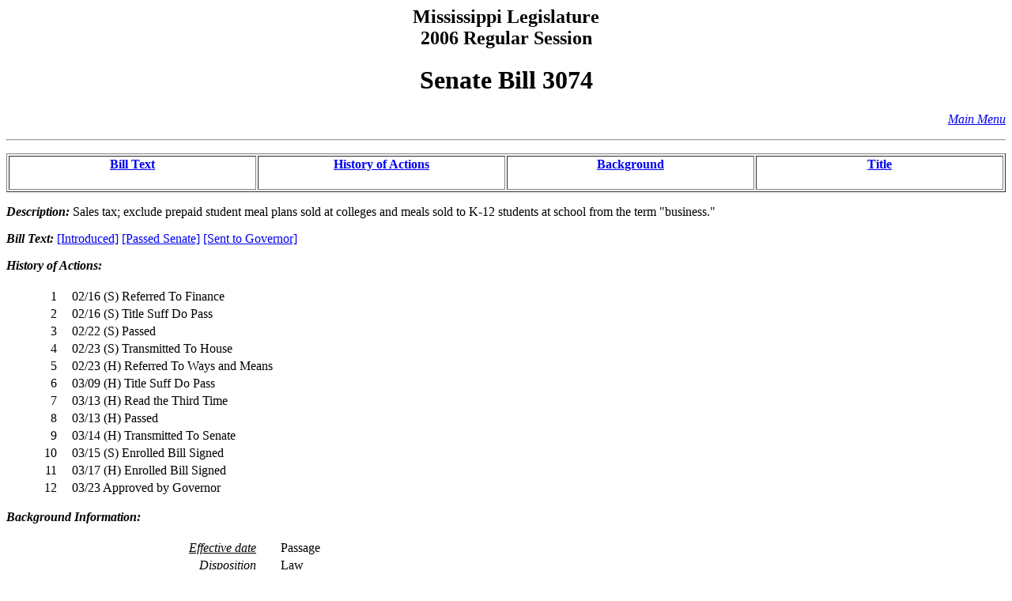

--- FILE ---
content_type: text/html
request_url: https://billstatus.ls.state.ms.us/2006/pdf/history/SB/SB3074.htm
body_size: 6283
content:
<HTML><HEAD><TITLE>SB3074 - History of Actions/Background</TITLE></HEAD>
<BODY BGCOLOR="#FFFFFF">
<P><H2 ALIGN="CENTER">Mississippi Legislature<BR>2006 Regular Session</H2></P>
<H1 ALIGN="CENTER">Senate Bill 3074</H1>
<p align="right"><A HREF="../../mainmenu.htm"><i>Main Menu</i></A><hr></P>
<TABLE WIDTH="100%" BORDER=1 ALIGN="CENTER"><TR><TD ALIGN="CENTER" VALIGN="BOTTOM" WIDTH="25%"><H4><A HREF="#text">Bill Text</A></H4></TD><TD ALIGN="CENTER" VALIGN="BOTTOM" WIDTH="25%"><H4><A HREF="#history">History of Actions</A></H4></TD><TD ALIGN="CENTER" VALIGN="BOTTOM" WIDTH="25%"><H4><A HREF="#background">Background</A></H4></TD><TD ALIGN="CENTER" VALIGN="BOTTOM" WIDTH="25%"><H4><A HREF="#title">Title</A></H4></TD></TR></TABLE>
<P><STRONG><EM>Description:</EM></STRONG>  Sales tax; exclude prepaid student meal plans sold at colleges and meals sold to K-12 students at school from the term "business."</P>
<P><A NAME="text"></A><STRONG><EM>Bill Text: </EM></STRONG><A HREF="../../../../documents/2006/pdf/SB/3000-3099/SB3074IN.pdf">[Introduced]</A> <A HREF="../../../../documents/2006/pdf/SB/3000-3099/SB3074PS.pdf">[Passed Senate]</A> <A HREF="../../../../documents/2006/pdf/SB/3000-3099/SB3074SG.pdf">[Sent to Governor]</A></P>
<P><A NAME="history"></A><STRONG><EM>History of Actions:  </EM></STRONG><BR></BR>
<TABLE WIDTH="100%">
<TR><TD WIDTH="5%" ALIGN="RIGHT"> 1</TD>
<TD WIDTH="1%"></TD><TD WIDTH="94%" ALIGN="LEFT">02/16 (S) Referred To Finance</TD></TR>
<TR><TD WIDTH="5%" ALIGN="RIGHT"> 2</TD>
<TD WIDTH="1%"></TD><TD WIDTH="94%" ALIGN="LEFT">02/16 (S) Title Suff Do Pass</TD></TR>
<TR><TD WIDTH="5%" ALIGN="RIGHT"> 3</TD>
<TD WIDTH="1%"></TD><TD WIDTH="94%" ALIGN="LEFT">02/22 (S) Passed</TD></TR>
<TR><TD WIDTH="5%" ALIGN="RIGHT"> 4</TD>
<TD WIDTH="1%"></TD><TD WIDTH="94%" ALIGN="LEFT">02/23 (S) Transmitted To House</TD></TR>
<TR><TD WIDTH="5%" ALIGN="RIGHT"> 5</TD>
<TD WIDTH="1%"></TD><TD WIDTH="94%" ALIGN="LEFT">02/23 (H) Referred To Ways and Means</TD></TR>
<TR><TD WIDTH="5%" ALIGN="RIGHT"> 6</TD>
<TD WIDTH="1%"></TD><TD WIDTH="94%" ALIGN="LEFT">03/09 (H) Title Suff Do Pass</TD></TR>
<TR><TD WIDTH="5%" ALIGN="RIGHT"> 7</TD>
<TD WIDTH="1%"></TD><TD WIDTH="94%" ALIGN="LEFT">03/13 (H) Read the Third Time</TD></TR>
<TR><TD WIDTH="5%" ALIGN="RIGHT"> 8</TD>
<TD WIDTH="1%"></TD><TD WIDTH="94%" ALIGN="LEFT">03/13 (H) Passed</TD></TR>
<TR><TD WIDTH="5%" ALIGN="RIGHT"> 9</TD>
<TD WIDTH="1%"></TD><TD WIDTH="94%" ALIGN="LEFT">03/14 (H) Transmitted To Senate</TD></TR>
<TR><TD WIDTH="5%" ALIGN="RIGHT">10</TD>
<TD WIDTH="1%"></TD><TD WIDTH="94%" ALIGN="LEFT">03/15 (S) Enrolled Bill Signed</TD></TR>
<TR><TD WIDTH="5%" ALIGN="RIGHT">11</TD>
<TD WIDTH="1%"></TD><TD WIDTH="94%" ALIGN="LEFT">03/17 (H) Enrolled Bill Signed</TD></TR>
<TR><TD WIDTH="5%" ALIGN="RIGHT">12</TD>
<TD WIDTH="1%"></TD><TD WIDTH="94%" ALIGN="LEFT">03/23 Approved by Governor</TD></TR>
</TABLE></P>
<P><A NAME="background"></A><STRONG><EM>Background Information:</EM></STRONG><BR></BR>
<TABLE WIDTH="100%">
<TR><TD WIDTH="25%" ALIGN="RIGHT"><U><EM>Effective date</EM></U></TD><TD WIDTH="2%"></TD><TD WIDTH="73%" ALIGN="LEFT">Passage</TD></TR>
<TR><TD WIDTH="25%" ALIGN="RIGHT"><U><EM>Disposition</EM></U></TD><TD WIDTH="2%"></TD><TD WIDTH="73%" ALIGN="LEFT">Law</TD></TR>
<TR><TD WIDTH="25%" ALIGN="RIGHT"><U><EM>Deadline</EM></U></TD><TD WIDTH="2%"></TD><TD WIDTH="73%" ALIGN="LEFT">Revenue</TD></TR>
<TR><TD WIDTH="25%" ALIGN="RIGHT"><U><EM>Revenue</EM></U></TD><TD WIDTH="2%"></TD><TD WIDTH="73%" ALIGN="LEFT">Yes</TD></TR>
<TR><TD WIDTH="25%" ALIGN="RIGHT"><U><EM>Vote type required</EM></U></TD><TD WIDTH="2%"></TD><TD WIDTH="73%" ALIGN="LEFT">Three/Fifths</TD></TR>
<TR><TD WIDTH="25%" ALIGN="RIGHT"><U><EM>Chapter number</EM></U></TD><TD WIDTH="2%"></TD><TD WIDTH="73%" ALIGN="LEFT">464</TD></TR>
</TABLE></P>
<P><STRONG><EM>Senate Committee:</EM></STRONG><BR></BR><UL>
<LI><A HREF="../../Senate_cmtes/FI.htm">Finance</A></LI>
</UL></P>
<P><STRONG><EM>House Committee:</EM></STRONG><BR></BR><UL>
<LI><A HREF="../../House_cmtes/WM.htm">Ways and Means</A></LI>
</UL></P>
<P><STRONG><EM>Principal Author:  </EM></STRONG><A HREF="../../Senate_authors/Robertson.htm">Robertson</A></P>
<P><STRONG><EM>Additional Authors:  </EM></STRONG><A HREF="../../Senate_authors/Browning.htm">Browning</A>, <A HREF="../../Senate_authors/Butler.htm">Butler</A>, <A HREF="../../Senate_authors/Chaney.htm">Chaney</A>, <A HREF="../../Senate_authors/Clarke.htm">Clarke</A>, <A HREF="../../Senate_authors/Dawkins.htm">Dawkins</A>, <A HREF="../../Senate_authors/Dearing.htm">Dearing</A>, <A HREF="../../Senate_authors/Gordon.htm">Gordon</A>, <A HREF="../../Senate_authors/Harden.htm">Harden</A>, <A HREF="../../Senate_authors/Horhn.htm">Horhn</A>, <A HREF="../../Senate_authors/Hyde-Smith.htm">Hyde-Smith</A>, <A HREF="../../Senate_authors/Jackson_(11th).htm">Jackson (11th)</A>, <A HREF="../../Senate_authors/Jackson_(15th).htm">Jackson (15th)</A>, <A HREF="../../Senate_authors/Jackson_(32nd).htm">Jackson (32nd)</A>, <A HREF="../../Senate_authors/Jordan.htm">Jordan</A>, <A HREF="../../Senate_authors/King.htm">King</A>, <A HREF="../../Senate_authors/Nunnelee.htm">Nunnelee</A>, <A HREF="../../Senate_authors/Simmons.htm">Simmons</A>, <A HREF="../../Senate_authors/Thomas.htm">Thomas</A>, <A HREF="../../Senate_authors/Walls.htm">Walls</A>, <A HREF="../../Senate_authors/White.htm">White</A>, <A HREF="../../Senate_authors/Wilemon.htm">Wilemon</A>, <A HREF="../../Senate_authors/Posey.htm">Posey</A></P>
<P><STRONG><EM>Code Section:  </EM></STRONG><A HREF="../../code_sections/027/00650009.htm">A 027-0065-0009</A></P>
<P><A NAME="title"></A><STRONG><EM>Title:</EM></STRONG>  AN ACT TO AMEND SECTION 27-65-9, MISSISSIPPI CODE OF 1972, TO EXCLUDE SALES OF PREPAID STUDENT MEAL PLANS BY PUBLIC OR PRIVATE UNIVERSITIES, COLLEGES AND COMMUNITY OR JUNIOR COLLEGES AND SALES OF PREPARED MEALS BY ANY PUBLIC OR PRIVATE SCHOOL TO STUDENTS IN KINDERGARTEN THROUGH GRADE 12 FROM THE DEFINITION OF THE TERM "BUSINESS" IN THE MISSISSIPPI SALES TAX LAW; AND FOR RELATED PURPOSES.</P>
<HR>
<H4 ALIGN="CENTER">Information pertaining to this measure was last updated on 04/07/06 at 08:00.</H4>
<P>End Of Document<BR>
2006/pdf/History/SB/SB3074.htm</P></BODY></HTML>
